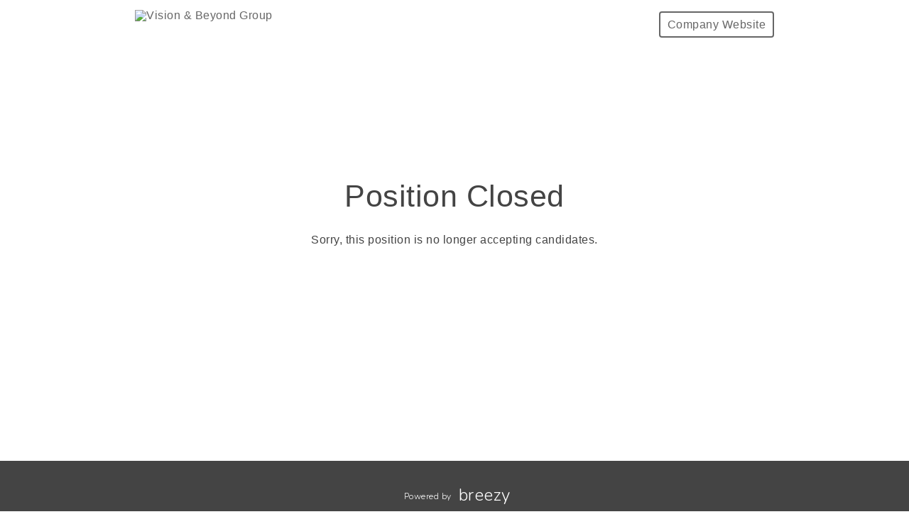

--- FILE ---
content_type: text/html; charset=utf-8
request_url: https://vision-beyond-group.breezy.hr/p/b27a940f01e3-assistant-property-mgr
body_size: 12572
content:
<!DOCTYPE html><html ng-app="PortalApp" prefix="og: http://ogp.me/ns#" lang="en" xml:lang="en"><head><base href="/"><meta http-equiv="X-UA-Compatible" content="IE=edge"><meta name="viewport" content="initial-scale=1.0,width=device-width,user-scalable=0, minimal-ui"><meta name="PF_RECRUITING" content="undefined"><link rel="icon" sizes="192x192" href="//assets-cdn.breezy.hr/favicon_192.png"><link rel="icon" sizes="128x128" href="//assets-cdn.breezy.hr/favicon_128.png"><link rel="apple-touch-icon" sizes="128x128" href="//assets-cdn.breezy.hr/favicon_128.png"><link rel="apple-touch-icon-precomposed" sizes="128x128" href="//assets-cdn.breezy.hr/favicon_128.png"><link rel="shortcut icon" type="image/x-icon" href="//assets-cdn.breezy.hr/favicon.ico"><script type="text/javascript" src="https://platform-api.sharethis.com/js/sharethis.js#property=643ef4e9c1f1cd00199ca696&amp;product=sop" async="async"></script><script type="text/javascript" src="https://assets-cdn.breezy.hr/breezy-portal/javascripts/v3/polyglot.min.js?v=2bq-1us5ftb"></script><script id="translateScript" type="text/javascript" src="https://assets-cdn.breezy.hr/breezy-portal/javascripts/v3/translate.breezy.js?v=8lgj-1fygodk"></script><link rel="stylesheet" href="//fonts.googleapis.com/css?family=Nunito:300"><link rel="stylesheet" href="https://assets-cdn.breezy.hr/breezy-hr/dependencies/fontawesome/v6.4.2-pro/css/all.css"><!--if portal.layout.type === 'bold'--><link rel="stylesheet" href="https://assets-cdn.breezy.hr/breezy-portal/dependencies/20170112/bootstrap.css"><link rel="stylesheet" href="https://assets-cdn.breezy.hr/breezy-portal/dependencies/20170112/animate.css"><link rel="stylesheet" href="https://assets-cdn.breezy.hr/breezy-portal/stylesheets/v3/index.css?v=2e56-ekabpt"><link rel="stylesheet" href="//fonts.googleapis.com/css?family=Kameron"><link rel="stylesheet" href="//fonts.googleapis.com/css?family=Droid+Sans"><link rel="stylesheet" href="//fonts.googleapis.com/css?family=Lora"><script src="https://assets-cdn.breezy.hr/breezy-portal/dependencies/20170112/jquery.js"></script><script src="https://assets-cdn.breezy.hr/breezy-portal/dependencies/20170112/jquery-ui.js"></script><script src="https://assets-cdn.breezy.hr/breezy-portal/dependencies/20170112/tooltip.js"></script><script src="https://assets-cdn.breezy.hr/breezy-portal/dependencies/20170112/popover.js"></script><script src="https://assets-cdn.breezy.hr/breezy-portal/dependencies/20170112/smoothscroll.js"></script><script src="https://assets-cdn.breezy.hr/breezy-portal/javascripts/v3/index.js?v=6t5-196s2vi"></script><link rel="stylesheet" href="https://assets-cdn.breezy.hr/breezy-portal/dependencies/20170112/fancybox/source/jquery.fancybox.css" type="text/css" media="screen"><script type="text/javascript" src="https://assets-cdn.breezy.hr/breezy-portal/dependencies/20170112/fancybox/source/jquery.fancybox.pack.js"></script><script>$(function () {
	$('[data-toggle="tooltip"]').tooltip()
})
</script><style>.bzyLinkColor, .bzyLinkColor:hover {
	color:  rgb(25, 41, 57)!important;
}
.bzyLinkContainer a, .bzyLinkContainer a:hover {
	color:  rgb(25, 41, 57)!important;
}
.application-form a.bzyLinkColor, .application-form a.bzyLinkColor:hover {
	color:  rgb(25, 41, 57)!important;
}
.description a, .description a:hover {
	color:  rgb(25, 41, 57)!important;
}
.breadcrumbs li a, .breadcrumbs li a:hover {
	color:  rgb(25, 41, 57)!important;
}
</style><style>.video-response .inner-container .btn-primary, .video-response .inner-container .btn-primary:hover {
	background-color:  rgb(25, 41, 57)!important;
}
.positions .position:hover .bzyButtonColor {
	background-color:  rgb(25, 41, 57)!important;
}
.positions .position .bzyBtnHover:hover {
	background-color:  rgb(25, 41, 57)!important;
}
.bzyButtonColor:hover {
	background-color:  rgb(25, 41, 57)!important;
}</style><style id="custom_css">https://mrf.healthcarebluebook.com/trustmarksb 
</style><title>Assistant Property Mgr. at Vision &amp; Beyond Group</title><meta name="description" content="Assistant Property Manager
We are looking for an Assistant Property Manager to join our growing team!
Vision &amp; Beyond Group is a real estate investment company, founded by active military members who live by the codes they pledged to uphold. The firm is their way to continue the mission of serving "><meta property="og:type" content="website"><meta property="og:image" content="https://breezy-social-images.b-cdn.net/a9c4102ee22a/social-position-b27a940f01e3.png?height=600&amp;auto_optimize=medium"><meta property="og:image:width" content="600"><meta property="og:image:height" content="315"><meta property="og:title" content="Assistant Property Mgr. at Vision &amp; Beyond Group"><meta property="og:url" content="https://vision-beyond-group.breezy.hr/p/b27a940f01e3-assistant-property-mgr"><meta property="og:description" content="Assistant Property Manager
We are looking for an Assistant Property Manager to join our growing team!
Vision &amp; Beyond Group is a real estate investment company, founded by active military members who live by the codes they pledged to uphold. The firm is their way to continue the mission of serving "><meta name="twitter:card" content="summary_large_image"><meta name="twitter:title" content="Assistant Property Mgr. at Vision &amp; Beyond Group"><meta name="twitter:description" content="Assistant Property Manager
We are looking for an Assistant Property Manager to join our growing team!
Vision &amp; Beyond Group is a real estate investment company, founded by active military members who live by the codes they pledged to uphold. The firm is their way to continue the mission of serving "><meta name="twitter:image" content="https://breezy-social-images.b-cdn.net/a9c4102ee22a/social-position-b27a940f01e3.png?height=600&amp;auto_optimize=medium"><meta name="twitter:site" content="@Breezy_HR"><meta name="twitter:label2" content="Company"><meta name="twitter:data2" content="Vision &amp; Beyond Group"><meta name="twitter:label1" content="Location"><meta name="twitter:data1" content="Cincinnati, OH"><script type="application/ld+json">{"@context":"http://schema.org","@type":"WebSite","name":"Breezy HR","alternateName":"Breezy HR: Modernize your recruiting process","url":"https://breezy.hr/"}
</script><script type="application/ld+json">{"@context":"https://schema.org/","@type":"JobPosting","url":"https://vision-beyond-group.breezy.hr/p/b27a940f01e3-assistant-property-mgr?source=GoogleJobs","title":"Assistant Property Mgr.","description":"<p><strong>Assistant Property Manager</strong></p>\n<p>We are looking for an Assistant Property Manager to join our growing team!</p>\n<p>Vision & Beyond Group is a real estate investment company, founded by active military members who live by the codes they pledged to uphold. The firm is their way to continue the mission of serving and inspiring others as they leverage the wide-ranging expertise they’ve acquired through the years.</p>\n<p>The ideal Assistant Property Manager would be an energetic, self-starter looking for a company they can grow with.</p>\n<p><strong>Essential Job Functions</strong></p>\n<ul><li>Greet, assist, and lease apartments to all prospective residents who enter the community.</li></ul>\n<ul><li>Accept and complete required application information from prospective residents.</li><li>Create leasing documents and complete the leasing and renewal process with tenants.</li><li>Assist property manager in building and maintaining residents and prospects relations</li></ul>\n<p><strong>Candidate Requirements</strong></p>\n<ul><li>Have good verbal and written communication.</li><li>Be able to provide great customer service to our residents.</li><li>Computer skills and ability to navigate software.</li></ul>\n<p><strong>What We Offer</strong></p>\n<ul><li>Pay range is $16-18/hour + commission</li><li>Family-oriented culture</li><li>Growth opportunities</li><li>Dental insurance</li><li>Health insurance</li><li>Vision insurance</li><li>Paid time off</li></ul>","employmentType":"FULL_TIME","datePosted":"2022-10-28","hiringOrganization":{"@type":"Organization","name":"Vision & Beyond Group","logo":null,"sameAs":"https://vision-beyond-group.breezy.hr"},"jobLocation":{"@type":"Place","address":{"@type":"PostalAddress","addressCountry":"US","addressRegion":"OH","addressLocality":"Cincinnati"}},"baseSalary":{"@type":"MonetaryAmount","currency":"USD","value":{"@type":"QuantitativeValue","unitText":"HOUR","minValue":16,"maxValue":18}},"validThrough":"2023-02-01T21:35:48.328Z"}
</script><script type="text/javascript" src="https://platform-api.sharethis.com/js/sharethis.js#property=643ef4e9c1f1cd00199ca696&amp;product=sop" async="async"></script><link rel="image_src" href="https://breezy-social-images.b-cdn.net/a9c4102ee22a/social-position-b27a940f01e3.png?height=600&amp;auto_optimize=medium"><script type="text/javascript" src="https://assets-cdn.breezy.hr/breezy-portal/javascripts/v3/polyglot.min.js?v=2bq-1us5ftb"></script><script id="translateScript" type="text/javascript" src="https://assets-cdn.breezy.hr/breezy-portal/javascripts/v3/translate.breezy.js?v=8lgj-1fygodk"></script><script>// INDEED OAUTH FLOW
var popup;
var breezyUrl="https://app.breezy.hr"
var positionId="b27a940f01e3"

function popupParams () {
    var height = 600;
    var width = 500;
    var left = (window.screen.width / 2) - ((width / 2) + 10);
    var top = (window.screen.height / 2) - ((height / 2) + 50);

    var params = 'status=no,height=' + height + ',width=' + width + ',resizable=yes,left=' + left + ',top=' + top + ',screenX=' + left + ',screenY=' + top + ',toolbar=no,menubar=no,scrollbars=no,location=no,directories=no';

    return params;
}
function oAuthListener (msg) {
    let url = window.location.href
    if(url.indexOf('?source=') > -1) url = url.split('?source=')[0]
    if (msg.data.token) {
        window.location.href = url + '/apply?token=' + msg.data.token;
        popup.close()
    } else {
        window.location.href = url + '/apply';
        popup.close()
    }
    window.removeEventListener('message', oAuthListener)
}
function openPopup (e) {
    e.preventDefault();

    window.addEventListener('message', oAuthListener)

    var params = popupParams();
    popup = window.open(
        breezyUrl + '/api/apply/indeed?position_id=' + positionId,
        'IndeedPopup',
        params
    );
}
// END INDEED OAUTH FLOW
</script></head><body class="breezy-portal undefined breezy-portal-bold"><div class="cap"></div><div ng-controller="positionViewCtrl" class="body-wrapper landing position "><div class="header headerStyle"><div class="container-wrapper"><ul class="links"><li class="link misc company"><a href="https://vnbinvest.com/" class="bzyButtonColor"><span class="polygot">%HEADER_COMPANY_WEBSITE%</span></a></li></ul><a href="/" class="brand"><img src="https://gallery-cdn.breezy.hr/49d02fb3-0d31-46c1-a247-f5cf5d5b5340/logo-branded.png" alt="Vision &amp; Beyond Group"></a></div></div><div class="confirmation-container"><div class="application-confirmed"><i class="fa fa-frown-o"></i><h1>Position Closed</h1><p>Sorry, this position is no longer accepting candidates.</p></div></div></div><div class="container footer"><div class="container-wrapper light bzy-footer"><p><a href="https://breezy.hr/m/portal?utm_source=Portal&amp;utm_medium=Referral&amp;utm_campaign=Portal"><span class="polygot label">%FOOTER_POWERED_BY%</span><span class="brand">breezy</span></a></p></div></div><script type="template/html" id="popover_template"><div class="popover-share"><div class="popover-share-link"><p>Your shareable referral link:</p><input type="text" value="https://vision-beyond-group.breezy.hr/{{referral_token}}" readonly onclick="select()"></div><div class="popover-share-social"><p>Also share on:</p><div data-url="https://vision-beyond-group.breezy.hr/{{referral_token}}" data-title="We're looking for a {{position_title}} at Vision &amp; Beyond Group" data-description="" class="sharethis-inline-share-buttons"></div></div></div><script>st.initialize()
</script></script><script>(function(i,s,o,g,r,a,m){i['GoogleAnalyticsObject']=r;i[r]=i[r]||function(){
(i[r].q=i[r].q||[]).push(arguments)},i[r].l=1*new Date();a=s.createElement(o),m=s.getElementsByTagName(o)[0];a.async=1;a.src=g;m.parentNode.insertBefore(a,m)})(window,document,'script','//www.google-analytics.com/analytics.js','ga');
ga('create', 'UA-176681-19', 'auto');
ga('send', 'pageview');</script><div data-url="https://vision-beyond-group.breezy.hr/p/b27a940f01e3?share_id=0.5996214374425148" data-title="Openings at Vision &amp; Beyond Group" class="sharethis-sticky-share-buttons"> </div></body></html>